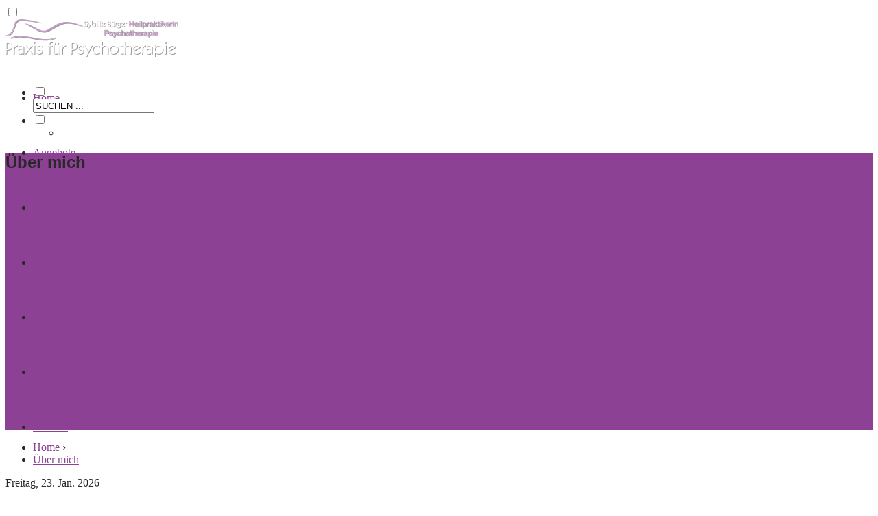

--- FILE ---
content_type: text/html; charset=utf-8
request_url: https://therapie-buerger.de/index.php/ueber-mich
body_size: 8248
content:
<!doctype html>
<html lang="de-de">
<head>
<base href="https://therapie-buerger.de/index.php/ueber-mich" />
	<meta http-equiv="content-type" content="text/html; charset=utf-8" />
	<meta name="keywords" content="Praxis, Psychotherapie, Lüdenscheid, Heilpratikerin, Sybille, Bürger, psychische, Probleme, Lebensberatung, 
Coaching, Depression, Essstörung,
Paare, Familien, Persönlichkeitsstörung, Psychosomatik, Stress, Burnout, Mobbing, Sucht, Trauma, Gewalt, Missbrauch, Verfahren, Entspannungsverfahren, Gesprächstherapie, Integrative, 
Kurzzeittherapie, Körperorientierte, 
Systemische, Therapie, Verhaltenstherapie, Therapie, Angebot, Einzeltherapie, 
Gruppentherapie, 
Paartherapie, Autogenes, Training, Progressive Muskelentspannung, Stressbewältigung, Imaginationsverfahren, Fantasiereisen, Meditation, Stressbewältigung, Einzeltherapie, paartherapie, gruppentherapie, therapie, " />
	<meta name="description" content="Praxis für Psychotherapie, Lüdenscheid, Heilpratikerin für Psychotherapie Sybille Bürger" />
	<title>Über mich</title>
	<link href="/templates/ammon_v2/css/bootstrap.min.css" rel="stylesheet" type="text/css" />
	<link href="/templates/ammon_v2/css/addons.css" rel="stylesheet" type="text/css" />
	<link href="/templates/ammon_v2/css/bootstrap-theme.css" rel="stylesheet" type="text/css" />
	<link href="/templates/ammon_v2/css/template.css" rel="stylesheet" type="text/css" />
	<link href="/templates/ammon_v2/css/updates.css" rel="stylesheet" type="text/css" />
	<link href="/templates/ammon_v2/css/custom.css" rel="stylesheet" type="text/css" />
	<link href="https://therapie-buerger.de/plugins/system/fmalertcookies/assets/css/bootstrap.min.css" rel="stylesheet" type="text/css" />
	<link href="https://therapie-buerger.de/plugins/system/fmalertcookies/assets/css/custom.css" rel="stylesheet" type="text/css" />
	<link href="https://therapie-buerger.de/plugins/system/fmalertcookies/assets/css/magnific-popup.css" rel="stylesheet" type="text/css" />
	<style type="text/css">
body {background-color:#ffffff; color:#282828}@media (min-width: 1200px){ .isresponsive.main_over_slideshow #container:before {background: -webkit-gradient(linear, left top, left bottom, color-stop(0%,rgba(255, 255, 255, .87)), color-stop(100%,#ffffff)); background: -webkit-linear-gradient(top,  rgba(255, 255, 255, .87) 0%,#ffffff 100%); background: -webkit-linear-gradient(top, rgba(255, 255, 255, .87) 0%, #ffffff 100%); background: linear-gradient(to bottom,  rgba(255, 255, 255, .87) 0%,#ffffff 100%); filter: progid:DXImageTransform.Microsoft.gradient( startColorstr="#deffffff", endColorstr="#ffffff",GradientType=0 );}}#footer {background-color:#181818; color:#919090}.twitter-container {background-color:#242424; }body a, #bottom a,.showcase-item h3, h1.title, #simple-tabs ul.tabs li.active a, .tabs-clean-style ul.tabs li.active a, .intro-text, .feature_box .title, .acc-group.default-style > button, .acc-group.style3 > button:after, .acc-group.style3 > button:hover, .acc-group.style3 > button:hover:after, .pagination>li>a, .pagination>li>span, .pagination>li>a:hover, .pagination>li>span:hover, .pagination>li>a:focus, .pagination>li>span:focus {color:#8c4194;}#slideshow, #page_header, .readon, .br-next:hover, .br-previous:hover, #wowslider-container a.ws_next:hover, #wowslider-container a.ws_prev:hover, .nivo-directionNav a:hover, .pagination>.active>a, .pagination>.active>span, .pagination>.active>a:hover, .pagination>.active>span:hover, .pagination>.active>a:focus, .pagination>.active>span:focus, .tagspopular:not(.tagscloud) ul li a {background-color:#8c4194;}::-moz-selection, ::selection {background: #8c4194;}.plusslider-pagination li, .hg-portfolio-carousel .itemLinks a:hover, .hg-portfolio-carousel .controls > a:hover {background: #8c4194;}.caption1, .caption2, .caption3, .caption4, #wowslider-container .ws-title, .nivo-caption, a.thumbnail:hover, a.thumbnail:focus, a.thumbnail.active, .pagination>.active>a, .pagination>.active>span, .pagination>.active>a:hover, .pagination>.active>span:hover, .pagination>.active>a:focus, .pagination>.active>span:focus {border-color: #8c4194;}.hg-tabs.tabs_style1 > ul.nav > li.active > a {border-top-color: #8c4194;}.form-control:focus, .fc-wrapper > input:focus { border-color: #8c4194; -webkit-box-shadow: inset 0 1px 1px rgba(0, 0, 0, 0.075), 0 0 8px rgba(140, 65, 148, .6); box-shadow: inset 0 1px 1px rgba(0, 0, 0, 0.075), 0 0 8px rgba(140, 65, 148, .6);}#header {height: 80px;}#header #logo a, #header a#logo, .topnav {height: 80px;}nav#main_menu > ul > li > .inner-elem {line-height: 80px;}.topnav .mod-languages {margin-top: 34px;}#icon-widgets {top: 120px;}#header.style2 nav#main_menu, #header.style3 nav#main_menu  {height: 80px;}#header.style4 nav#main_menu > ul > li > .inner-elem {line-height: 40px;}#header.style4 .topnav {height: 40px;}#header.style4 .topnav .mod-languages {margin-top: 14px;}#header.style4 ~ #icon-widgets {top: 100px;}#user5 {background-color:#e2e2e2; padding-top:30px; }#user6 {background-color:#e2e2e2; padding-bottom:30px; }#user9 {background-color:#e2e2e2; padding-top:30px;padding-bottom:30px; }body, .testimonials_fader blockquote

 { font-family: 'Arial, Helvetica, sans-serif'; }h1, h2, h3, h4, h5, h6, .readon, .error404, .pricing-table .box .title, .swapper h3, #quote_wrap blockquote h6, #top-link { font-family: 'Arial, Helvetica, sans-serif'; }#page_header {min-height:230px; background-color:#8c4194 }@media (min-width: 1200px){ #page_header {min-height:405px; } }#page_header .bgback {display:none;}#header #logo img {width:252px; height:55px; ; }#header #logo a, #header a#logo {width:252px;}nav#main_menu ul.hg-menu li ul { -webkit-transition-duration: 400ms; -moz-transition-duration: 400ms; -o-transition-duration: 400ms; -ms-transition-duration: 400ms; transition-duration: 400ms;  }.some_class{padding:0}h1,h2,h3,h4,h5,h6,.readon,.error404,.pricing-table .box .title,.swapper h3,#quote_wrap blockquote h6,#top-link{font-family:Arial,Helvetica,sans-serif}
	</style>
	<script src="/media/jui/js/jquery.min.js?e3f0f8d8853bd988db6b79214f62d09f" type="text/javascript"></script>
	<script src="/media/jui/js/jquery-noconflict.js?e3f0f8d8853bd988db6b79214f62d09f" type="text/javascript"></script>
	<script src="/media/jui/js/jquery-migrate.min.js?e3f0f8d8853bd988db6b79214f62d09f" type="text/javascript"></script>
	<script src="/media/system/js/caption.js?e3f0f8d8853bd988db6b79214f62d09f" type="text/javascript"></script>
	<script src="/templates/ammon_v2/js/bootstrap.min.js" type="text/javascript"></script>
	<script src="/templates/ammon_v2/js/modernizr-2.8.2.js" type="text/javascript"></script>
	<script src="/templates/ammon_v2/js/plugins.js" type="text/javascript"></script>
	<script src="/templates/ammon_v2/js/ammon_scripts.js" type="text/javascript"></script>
	<script src="/templates/ammon_v2/js/custom.js" type="text/javascript"></script>
	<script src="https://cdnjs.cloudflare.com/ajax/libs/magnific-popup.js/1.0.0/jquery.magnific-popup.min.js" type="text/javascript"></script>
	<script type="text/javascript">
jQuery(window).on('load',  function() {
				new JCaption('img.caption');
			});jQuery(function($){ initTooltips(); $("body").on("subform-row-add", initTooltips); function initTooltips (event, container) { container = container || document;$(container).find(".hasTooltip").tooltip({"html": true,"container": "body"});} });
	</script>

	<meta name="viewport" content="width=device-width, initial-scale=1.0, maximum-scale=1.0, user-scalable=0" />
	<link rel="shortcut icon" href="/images/favicon.png">
	<link rel="apple-touch-icon" href="/images/favicon/apple-touch-icon-57x57-precomposed.png">
	<link rel="apple-touch-icon" sizes="72x72" href="/images/favicon/apple-touch-icon-72x72-precomposed.png">
	<link rel="apple-touch-icon" sizes="114x114" href="/images/favicon/apple-touch-icon-114x114-precomposed.png">
	<!-- Le HTML5 shim, for IE6-8 support of HTML elements -->
	<!--[if lt IE 9]>
		<script src="http://html5shim.googlecode.com/svn/trunk/html5.js"></script>
	<![endif]-->
	
	<!--[if lte IE 8]>
		<script type="text/javascript"> 
		var $buoop = {vs:{i:8,f:6,o:10.6,s:4,n:9}} 
		$buoop.ol = window.onload; 
		window.onload=function(){ 
		 try {if ($buoop.ol) $buoop.ol();}catch (e) {} 
		 var e = document.createElement("script"); 
		 e.setAttribute("type", "text/javascript"); 
		 e.setAttribute("src", "http://browser-update.org/update.js"); 
		 document.body.appendChild(e); 
		} 
		</script> 
	<![endif]-->
	  
	<!--[if lte IE 9]>
		<link rel="stylesheet" type="text/css" href="/templates/ammon_v2/css/fixes.css" /> 
	<![endif]-->
	

<!-- Facebook OpenGraph Tags -->
<meta name="fb:app_id" content="1489355054412125"/>
<!-- END Facebook OpenGraph Tags -->

<!-- Responsive stylesheet - used for the responsiveness layout of the website -->
<link rel="stylesheet" href="/templates/ammon_v2/css/responsive.css">

</head>
  
<body class=" com_content article  item-103 normalpage ueber-mich browser_chrome main_over_slideshow isresponsive ammon_light " data-chaser="400px" >

<div id="fb-root"></div>
<script>window.fbAsyncInit = function() {FB.init({appId:1489355054412125, status: true, cookie: true, xfbml: true});};(function(d, s, id,debug) {
	var js, fjs = d.getElementsByTagName(s)[0];
	if (d.getElementById(id)) return;
	js = d.createElement(s); js.id = id;
	js.src = "//connect.facebook.net/en_US/all" + (debug ? "/debug" : "") + ".js";
	fjs.parentNode.insertBefore(js, fjs);
	}(document, "script", "facebook-jssdk", /*debug*/ false));</script>
	<!-- Checkbox input used as a trigger for Mobile Navigation - don't remove!! -->
	<input type="checkbox" id="mob_nav" class="mobnav-checkbox">
	
	<div id="page_wrapper">

		
		<header id="header" class="shadow-down clearfix styledefault ">
			<div class="container">

				<!-- logo -->
				<div class="logo-container">
					<a href="/"  id="logo" ><img src="/images/logo.png" alt="Praxis für Psychotherapie Sybille Bürger" title="Startseite"></a>				</div><!-- // logo-container -->

								
				<!-- Main menu -->
				<nav id="main_menu">
					<label for="mob_nav" class="mobnav-label"><span class="lines"></span></label>
					
<ul class="hg-menu fadein clearfix">
<li class="item-101"><a class="inner-elem" href="/index.php" >Home</a></li>
<li class="item-189"><a class="inner-elem" href="/index.php/angebote" >Angebote</a></li>
<li class="item-188"><a class="inner-elem" href="/index.php/fachliches" >Fachliches</a></li>
<li class="item-103 current active"><a class="inner-elem" href="/index.php/ueber-mich" >Über mich</a></li>
<li class="item-190"><a class="inner-elem" href="/index.php/termine" >Termine</a></li>
<li class="item-191"><a class="inner-elem" href="/index.php/kosten" >Kosten</a></li>
<li class="item-107"><a class="inner-elem" href="https://therapie-buerger.de/index.php/kontakt" >Kontakt</a></li>
</ul>				</nav><!-- // main_menu -->
				
				<div class="clearfix"></div>
			</div><!-- // container -->
		</header><!-- // header -->
		<div class="clearfix"></div>

				<div id="icon-widgets">
			<div class="container">
				<ul class="icon-menu">
										<li class="search-box">
						<!-- search -->
						<div id="search"><input class="trigBtn" type="checkbox" id="chkbx_search" ><label for="chkbx_search"><span class="fa fa-search"></span></label><div class="search trig_panel"><form action="/index.php/ueber-mich" method="post"><input name="searchword" maxlength="20" class="inputbox" type="text" size="20" value="SUCHEN ..." onBlur="if (this.value=='') this.value='SUCHEN ...';" onFocus="if (this.value=='SUCHEN ...') this.value='';" /><input type="hidden" name="task" value="search" />
				<input type="hidden" name="option" value="com_search" />
				<input type="hidden" name="Itemid" value="183" /></form></div></div>					</li>
															<li class="social-icons">
						<!-- social-icons -->
						<input class="trigBtn" type="checkbox" id="chkbx_social" ><label for="chkbx_social"><span class="fa fa-user"></span></label>
<ul class="sc-icons trig_panel coloredHov">
<li class=""><a href="https://www.facebook.com/Praxis-f%C3%BCr-Psychotherapie-Heilpraktikerin-Psychotherapie-Sybille-B%C3%BCrger-1489355054412125" target="_blank" class="fa fa-facebook" title="Besuchen Sie uns auch hier: Facebook"></a></li>
</ul>					</li>
									</ul>
			</div>
		</div>
		
				<div id="page_header"  class="gradient mainoverslide">
			<div class="bgback"></div>
			<div class="container">
				<div class="header-titles">
					<h2 class="title">Über mich</h2>				</div>
			</div>
			<div class="shadow-up"></div>
        </div><!-- end page_header -->
				
        <main id="container" >
		
			
			<section class="system-messages">
				<div class="container">
		        	<div id="system-message-container">
	</div>

				</div>
	        </section><!-- end system messages -->
		
						<div class="module-section " id="user1">
				<div class="container">
					<div class="row">
								<div class="moduletable   col-sm-12" id="mod109" data-id="109">
		
		<div class="bghelper">
		
		
			<div class="modulecontent">
				<div class="row breadcrumbs-container">
	<div class="col-sm-9">
<ul class="breadcrumb" xmlns:v="http://rdf.data-vocabulary.org/#">
	<li typeof="v:Breadcrumb"><a rel="v:url" property="v:title" href="/index.php" class="pathway" title="Home">Home</a><span class="divider"> › </span></li><li typeof="v:Breadcrumb" class="active"><a rel="v:url" property="v:title" href="/index.php/ueber-mich" title="Über mich">Über mich</a></li></ul>
	</div>

	<div class="col-sm-3">
		<span class="current-date">
		Freitag, 23. Jan. 2026		</span>
	</div>
	<div class="col-sm-12">
		<div class="separator"></div>
	</div>
</div>			</div><!-- end modulecontent-->
		
		</div><!-- end bghelper -->

		</div>
		
	
					</div>
				</div>
			</div><!-- end #user1 -->
						
						
						
						
						
			
					<div id="mainbody">
				<div class="container">
					<div class="row">
												
						<div class="col-sm-12">

														
							<div class="mainbody-row">
								<div class="item-page" itemscope itemtype="http://schema.org/Article">
	<meta itemprop="inLanguage" content="de-DE" />
							
	
	
		
								<div class="article-content" itemprop="articleBody">
		<p><span style="font-family: arial, helvetica, sans-serif;"><div class="row "> </span></p>
<p><span style="font-family: arial, helvetica, sans-serif;">
<div class="col-sm-6"></span></p>
<p><span style="font-family: arial, helvetica, sans-serif;"><img src="/images/buerger.jpg" width="487" height="273" /></span></p>
<h3><strong><span style="font-family: arial, helvetica, sans-serif; color: #cc99ff;">Über mich</span></strong></h3>
<p><span style="font-family: arial, helvetica, sans-serif;">Mein Name ist Sybille Bürger. Ich bin 1972 geboren und habe drei Kinder. </span><br /><span style="font-family: arial, helvetica, sans-serif;">Mit meinem Partner und meiner jüngsten Tochter lebe ich in Lüdenscheid.</span><br /><span style="font-family: arial, helvetica, sans-serif;">Hier bin ich durch meine langjährigen Tätigkeiten (s.o.) gut aufgestellt und vernetzt.</span></p>
<p><span style="font-family: arial, helvetica, sans-serif;">Ich erhalte regelmäßig kollegiale Supervision.</span></p>
<p><span style="font-family: arial, helvetica, sans-serif;"> </span></p>
<p><span style="font-family: arial, helvetica, sans-serif;">
</div>
</span></p>
<p><span style="font-family: arial, helvetica, sans-serif;">
<div class="col-sm-6"></span></p>
<p><span style="font-family: arial, helvetica, sans-serif;"></span></p>
<h3><span style="font-family: arial, helvetica, sans-serif; color: #cc99ff;">Vita</span></h3>
<ul class="list-style9 cols-1 clearfix " >
<li><span style="font-family: arial, helvetica, sans-serif;">Heilpraktikerin für Psychotherapie</span></li>
<li><span style="font-family: arial, helvetica, sans-serif;">Dipl-Sozialpädagogin</span></li>
<li><span style="font-family: arial, helvetica, sans-serif;">Sozial- und Suchttherapeutin (DRV Zulassung)</span></li>
<li><span style="font-family: arial, helvetica, sans-serif;">Systemische Beraterin (SG zertifiziert)</span></li>
<li><span style="font-family: arial, helvetica, sans-serif;">Hypnose Coach</span></li>
<li><span style="font-family: arial, helvetica, sans-serif;">Senior Business Coach</span><span style="font-family: arial, helvetica, sans-serif;"><br /></span></li>
<li><span style="font-family: arial, helvetica, sans-serif;"> Seit 2009   freiberuflich in ambulanter Therapie</span></li>
<li><span style="font-family: arial, helvetica, sans-serif;"> 2010-2012 systemische Ausbildung ( isft Magdeburg)</span></li>
<li><span style="font-family: arial, helvetica, sans-serif;"> 2006-2009 dreijährige verhaltenstherapeutische Ausbildung</span></li>
<li><span style="font-family: arial, helvetica, sans-serif;"> 2004-2019  Klinik für Psychiatrie und Psychotherapie, Lüdenscheid</span></li>
<li><span style="font-family: arial, helvetica, sans-serif;"> 1996 -2009 freie Honorartätigkeiten für Anbieter von Jugendhilfe und Eingliederungshilfe für psychisch Kranke</span></li>
</ul>
<p><span style="font-family: arial, helvetica, sans-serif;"></span></p>
<p><span style="font-family: arial, helvetica, sans-serif;">
</div>
</span></p>
<p><span style="font-family: arial, helvetica, sans-serif;">
<div class="col-sm-12"></span></p>
<p><strong><span style="font-family: arial, helvetica, sans-serif; color: #cc99ff;">Sie finden die Praxis in der Parkstraße 26 in Lüdenscheid. </span></strong></p>
<p><span style="font-family: arial, helvetica, sans-serif;">
<div class="simple_gallery gallery ">
<ul class="gallery">
<li><a href="/images/praxis/praxis2025-01.jpg" data-lightbox="image" class="thumbnail"><img src="/cache/simplegallery_shc/350x224x5_ad77d28c34_praxis2025-01.jpg" alt="praxis2025-01" class="img-responsive "></a></li>
<li><a href="/images/praxis/praxis2025-02.jpg" data-lightbox="image" class="thumbnail"><img src="/cache/simplegallery_shc/350x224x5_ad77d28c34_praxis2025-02.jpg" alt="praxis2025-02" class="img-responsive "></a></li>
<li><a href="/images/praxis/praxis2025-03.jpg" data-lightbox="image" class="thumbnail"><img src="/cache/simplegallery_shc/350x224x5_ad77d28c34_praxis2025-03.jpg" alt="praxis2025-03" class="img-responsive "></a></li>
</ul>
</div>
</span></p>
<p><span style="font-family: arial, helvetica, sans-serif;">
</div>
</span></p>
<p><span style="font-family: arial, helvetica, sans-serif;">
</div></span></p>
	</div>

	
						 </div>

							</div>

							
						</div><!-- end main component -->
						
											</div>
				</div>
			</div><!-- end #MainBody -->
					
			
						
						
						
			
		</main><!-- end #content section -->
		
		<footer id="footer" class="shadow-up">
			<div class="container">
				<div class="row">
							<div class="moduletable   col-sm-3" id="mod105" data-id="105">
		
		<div class="bghelper">
		
		
			<div class="modulecontent">
				<ul class="menu ">
<li class="item-187"><a href="/index.php/login" >LogIn</a></li><li class="item-195"><a href="/index.php" >Startseite</a></li><li class="item-159"><a href="/index.php/sitemap" >Sitemap</a></li><li class="item-194"><a href="/index.php/kontakt" >Kontakt</a></li><li class="item-192"><a href="/index.php/impressum" >Impressum</a></li><li class="item-193"><a href="/index.php/datenschutzerklaerung" >Datenschutzerklärung</a></li></ul>
			</div><!-- end modulecontent-->
		
		</div><!-- end bghelper -->

		</div>
		
			<div class="moduletable   col-sm-8" id="mod107" data-id="107">
		
		<div class="bghelper">
		
					<h3 data-role="title">KONTAKT</h3>
		
			<div class="modulecontent">
				

<div class="custom"  >
	<div class="col-sm-4"><strong>Sybille Bürger</strong><br />Praxis für Psychotherapie<br />Heilpraktikerin für Psychotherapie<br />
</div><div class="col-sm-4">Parkstraße 26<br />58509 Lüdenscheid<br /><span id="cloak4af71dc2532d1d0a29983e62d6dfa8ea">Diese E-Mail-Adresse ist vor Spambots geschützt! Zur Anzeige muss JavaScript eingeschaltet sein!</span><script type='text/javascript'>
				document.getElementById('cloak4af71dc2532d1d0a29983e62d6dfa8ea').innerHTML = '';
				var prefix = '&#109;a' + 'i&#108;' + '&#116;o';
				var path = 'hr' + 'ef' + '=';
				var addy4af71dc2532d1d0a29983e62d6dfa8ea = 'k&#111;nt&#97;kt' + '&#64;';
				addy4af71dc2532d1d0a29983e62d6dfa8ea = addy4af71dc2532d1d0a29983e62d6dfa8ea + 'th&#101;r&#97;p&#105;&#101;-b&#117;&#101;rg&#101;r' + '&#46;' + 'd&#101;';
				var addy_text4af71dc2532d1d0a29983e62d6dfa8ea = 'k&#111;nt&#97;kt' + '&#64;' + 'th&#101;r&#97;p&#105;&#101;-b&#117;&#101;rg&#101;r' + '&#46;' + 'd&#101;';document.getElementById('cloak4af71dc2532d1d0a29983e62d6dfa8ea').innerHTML += '<a ' + path + '\'' + prefix + ':' + addy4af71dc2532d1d0a29983e62d6dfa8ea + '\'>'+addy_text4af71dc2532d1d0a29983e62d6dfa8ea+'<\/a>';
		</script><br />
</div><div class="col-sm-4">Tel.: 02351 - 6734800 <br />Fax: 02351 - 6734810<br />Handy 0157 - 53432508<br />
</div>
<p> <br />Heilerlaubnis erteilt über das Gesundheitsamt Dortmund/ Aufsichtsbehörde: Gesundheitsamt Märkischer Kreis</p>
</div>
			</div><!-- end modulecontent-->
		
		</div><!-- end bghelper -->

		</div>
		
	
				</div>
			</div>
			
<section id="bottom">

	
	<div class="container">
		<div class="row">

			<div class="col-sm-7">
				<div class="copyright">
				<a href="/"><img src="/images/logo2.png" alt="Praxis für Psychotherapie Sybille Bürger" /></a><p>&copy; 2016 by <strong>Sybille Bürger</strong>. <a href="https://therapie-buerger.de">Psychotherapie Lüdenscheid</a><br /> Designed by <a href="http://www.exprim.de"  target="_blank" >EXPRIM Werbeagentur, für Halver - Kierspe - Lüdenscheid</a></p>				</div><!-- end copyright -->
			</div>

			<div class="col-sm-6">
			
			
				<ul class="social-share clearfix">
				
							
									<li class="sc-facebook">
						<div class="fb-like" data-href="https://www.facebook.com/Praxis-f%C3%BCr-Psychotherapie-Heilpraktikerin-Psychotherapie-Sybille-B%C3%BCrger-1489355054412125" data-send="false" data-layout="button_count" data-width="120" data-show-faces="false" data-font="lucida grande"></div>
					</li><!-- facebook like -->
								
								
								
								</ul>
							
				
						</div>
		</div><!-- end row -->
	</div><!-- // container -->

</section><!-- //#bottom -->
		</footer><!-- //footer -->
		
		<a href="#" id="totop"><i class="fa fa-angle-up"></i><span>SCROLL TO TOP</span></a>
	</div><!-- //#page_wrapper -->

	

		
	
<script type="text/javascript">var d = new Date();var acceptCookie = false;d.setTime(d.getTime() + (30*(24*60*60*1000)));var expires_cookie = "expires="+d.toUTCString();jQuery.magnificPopup.open({items: {src: '<!--googleoff: all--><div class=\"cadre_alert_cookies\" id=\"cadre_alert_cookies\" style=\"opacity:1;text-align:center; margin:0px;\"><div class=\"cadre_inner_alert_cookies\" style=\"display: inline-block;width: 100%;margin:auto;max-width:70%;background-color: #ffffff;border: 0px solid #eeeeee;\"><div class=\"cadre_inner_texte_alert_cookies\" style=\"display: inline-block;padding:10px;color: #666666\"><div class=\"cadre_texte \"><p>Um unsere Webseite für Sie optimal zu gestalten und fortlaufend verbessern zu können, verwenden wir Cookies/Plugins. Durch Anklicken des “OK“-Buttons erklären Sie Ihr Einverständnis zur Verwendung der Cookies/Plugins. Weitere Informationen zu Cookies/Plugins, insbesondere wie Sie die Benutzung von Cookies/Plugins vermeiden können, erhalten Sie in unserer Datenschutzerklärung.</p></div><div class=\"cadre_bouton \"><div class=\" col-md-6 col-sm-6 btn_close\" style=\"margin:0;text-align:center\"><button  style=\"color:#eeeeee\" class=\"btn btn-success  popup-modal-dismiss\">OK</button></div><div class=\"col-md-6 col-sm-6 btn_readmore\" style=\"margin:5px 0;text-align:center\"><a style=\"color:#eeeeee\" class=\"btn btn-inverse  read_more\" onclick=\"jQuery.magnificPopup.close();\" href=\"/index.php/datenschutzerklaerung\">Information</a></div></div></div></div></div><!--googleon: all-->',type: 'inline'},modal: true});jQuery(document).on('click', '.popup-modal-dismiss', function (e) {e.preventDefault();jQuery.magnificPopup.close(); document.cookie='fmalertcookies=true; '+expires_cookie+'; path=/'});var name = "fmalertcookies" + "=";var ca = document.cookie.split(";");for(i = 0; i < ca.length; i++) {var c = ca[i];while (c.charAt(0)==" ") c = c.substring(1);if (c.indexOf(name) == 0){ acceptCooke = true; jQuery.magnificPopup.close();}}</script></body>
</html>